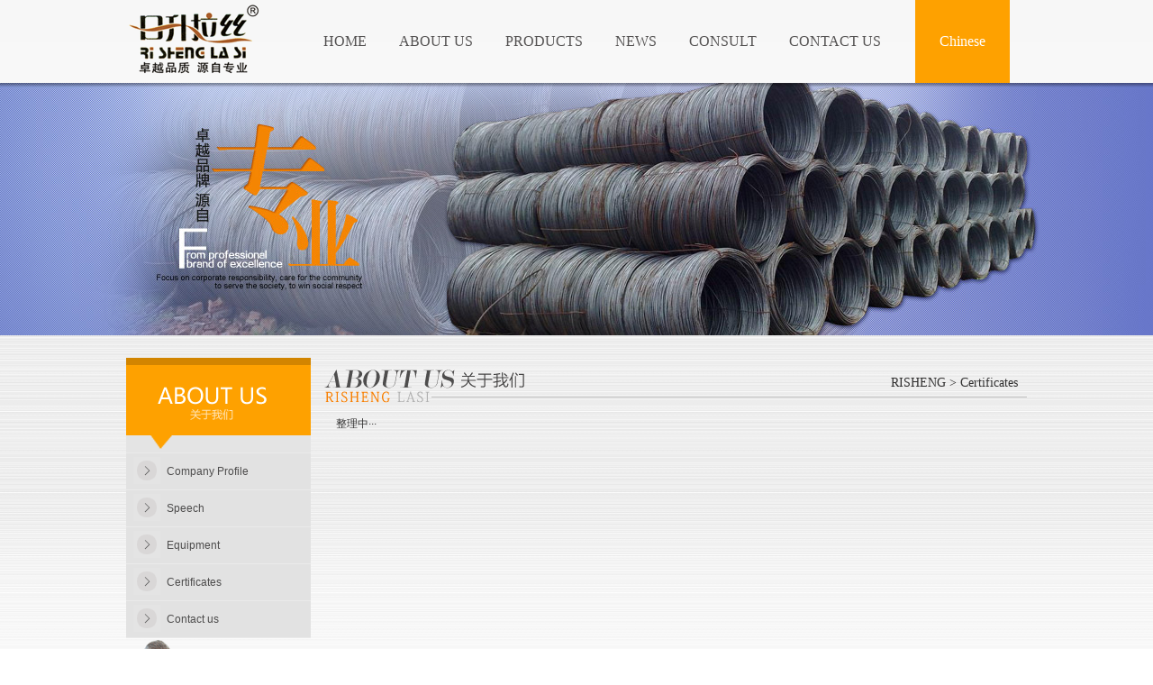

--- FILE ---
content_type: text/html; charset=utf-8
request_url: http://nbrsxg.com/en/About.aspx?id=111
body_size: 1879
content:

<!DOCTYPE html PUBLIC "-//W3C//DTD XHTML 1.0 Transitional//EN" "http://www.w3.org/TR/xhtml1/DTD/xhtml1-transitional.dtd">
<html xmlns="http://www.w3.org/1999/xhtml">
<head>
    <meta http-equiv="Content-Type" content="text/html; charset=utf-8" />
    <title>宁波拉丝-宁波拉丝厂-宁波日升拉丝厂-拉丝厂-宁波市鄞州姜山日升五金厂-冷拉六角钢|圆钢|方钢|扁钢|异型钢|半圆钢</title>
    <meta http-equiv="keywords" content='宁波拉丝厂-宁波日升拉丝厂-日升拉丝' />
    <meta name="description" content="宁波拉丝厂-宁波日升拉丝厂-日升拉丝" />
    <link href="../css/style_en.css" rel="stylesheet" type="text/css" />
    

</head>
<body>
    <form name="aspnetForm" method="post" action="About.aspx?id=111" id="aspnetForm">
<div>
<input type="hidden" name="__VIEWSTATE" id="__VIEWSTATE" value="/[base64]/Micox7hOmlAJcydkTkqFw==" />
</div>

<div>

	<input type="hidden" name="__VIEWSTATEGENERATOR" id="__VIEWSTATEGENERATOR" value="42FF96B8" />
</div>
     <div id="header">    
    	<div class="wrapper">
    	<div class="logo"><a href="../index_en.aspx"><img src="../images/logo.gif" /></a></div>
        <div class="menu">
        	<ul>
                <li><a href="../index_en.aspx">HOME</a></li>
                <li><a href="About.aspx?id=109">ABOUT US</a></li>
                <li><a href="productlist.aspx">PRODUCTS</a></li>
                <li><a href="news.aspx">NEWS</a></li>
                <li><a href="consult.aspx">CONSULT</a></li>
                <li><a href="contact.aspx">CONTACT US</a></li>
                <li class="language"><a href="../index.aspx">Chinese</a></li>
                <div class="clear"></div>
            </ul>
        </div>
        <div class="clear"></div>
    </div> 
</div>
    
    
<div class="banner_about"></div>
<div id="content">
    <div class="dis_con">
     
<div class="leftbar">
    <div class="con">
        <div class="title2"></div>
        <ul class="ul_class">
            
                <li><a href="About.aspx?id=114">  </a></li>
              
                <li><a href="About.aspx?id=109"> Company Profile </a></li>
              
                <li><a href="About.aspx?id=110"> Speech </a></li>
              
                <li><a href="About.aspx?id=108"> Equipment </a></li>
              
                <li><a href="About.aspx?id=111"> Certificates </a></li>
              
             <li><a href="contact.aspx">Contact us</a></li>

        </ul>
     </div>
     <div><img src="../images/tel_img.gif" /><br /><br /><br /></div>
</div>

            <div class="rightcon">
               <div class="showpath"><span>RISHENG > Certificates</span><img src="../images/showabout.gif" /></div>
                <div class="con">&nbsp;整理中&middot;&middot;&middot;</div>
            </div>
            <div class="clear"></div>        
    </div>

<div id="footer">
<span class="design"><a href="http://www.maikongjian.com" target="_blank">Design：Netwise</a></span>Copyright © 2014 宁波市鄞州姜山日升拉丝厂    Address：宁波市鄞州区姜山镇朝阳路329号

</div>    
    
</div>
    </form>
</body>
</html>


--- FILE ---
content_type: text/css
request_url: http://nbrsxg.com/css/style_en.css
body_size: 2729
content:
@charset "utf-8";
/* CSS Document */

body{ margin:0; padding:0;}
ul,li,h1,h2,h3,h4,img,div{ margin:0; padding:0; color:#323131; line-height:24px; font-family:Arial, Helvetica, sans-serif; font-size:12px;}
img{ border:0}
ul,li{ list-style:none}
.clear{ clear:both}
input{ outline:none}
a{ text-decoration:none; color:#323131;}


.wrapper{ width:1002px; margin:0px auto; overflow:hidden}

#header,#content{ width:100%;}

#header{ background:url(../images/header_bg.gif) repeat-x; height:92px; }

#header .right{float:right;}





#header .logo{ float:left;  }
#header .menu{ width:800px; float:right;  }
#header .menu ul{ }
#header .menu  ul li{float:left; font-size:16px; padding:0px 18px; text-align:center; font-family:"Microsoft yahei" }
#header .menu ul li a{display:block; color:#545252; line-height:92px;  }
#header .menu ul li a:hover{ color:#fea100;}

#header .menu  ul .language{ background-color:#fea100; margin-left:20px; padding:0; width:105px; }
#header .menu  ul .language a,#header .menu  ul .language a:hover{ color:#ffffff}








#flash{width:100%; height:434px; background:url(../images/slider_en.jpg) no-repeat; height:560px;  }

#slider_bot{ 

width:100%; background-color:#090b22; height:140px; filter:alpha(opacity=70);
	-moz-opacity:0.7;
	-khtml-opacity: 0.7;
	opacity: 0.7;
	margin-top:420px;
	position:absolute;
	
}
#flash .wrapper{ }
.nav{ width:990px; margin:0 auto; margin-top:431px;  position:absolute}
.nav li{ float:left; width:315px; height:120px;  }
.nav .rs{ background:url(../images/slider_bot_01_en.gif) no-repeat; margin-right:23px;}
.nav .eq{ background:url(../images/slider_bot_02_en.gif) no-repeat; }
.nav .lx{ background:url(../images/slider_bot_03_en.gif) no-repeat; float:right; }
.nav  .con{  width:160px; height:70px; margin-left:147px; margin-top:45px; line-height:20px; overflow:hidden;}

.nav .rs .con{ color:#a2b8e1}
.nav .eq .con{color:#b0b2c9}
.nav .lx .con{color:#fdc678}
.nav .lx .con a{ background:#d25906; color:#f8e96a; padding:0px 3px 2px 3px;}
.nav .eq .con .more{ text-align:right; font-family:"宋体"; width:145px; margin-top:3px;}
.nav .eq .con .more a{ color:#c1d6ff}

#home_w .wrapper{ overflow:hidden}

#ul_class{ width:1025px; margin:0 auto; height:210px; }
#ul_class li{ float:left;   background:url(../images/class_bg.gif) no-repeat; padding:3px 0px 0px 3px; width:180px; margin-right:22px; display:inline; height:138px;  margin-top:30px; }

#ul_class li img{ width:158px; height:126px;}
#ul_class li .tit{ background-color:#000; width:143px; padding-left:15px; line-height:35px; height:35px; position:absolute; margin-top:90px; filter:alpha(opacity=70);-moz-opacity:0.7;-khtml-opacity: 0.7;opacity: 0.7;}
#ul_class li .tit a{ color:#fff}

#home_w{ width:100%; background:url(../images/body_bg.gif) repeat-x; }
#home_w .about{ float:left; width:400px;  height:220px; line-height:24px; }
#home_w .news{ float:left; width:330px; }
#home_w .contact{ float:right; width:250px;  }
#home_w .title{ height:50px; margin-top:30px;}
#home_w .title span{ float:right;}
#home_w .news .title{ width:310px;}
#home_w .title span a{ color:#000}

#home_w .about .con{ width:360px;}
#home_w .about .con a{ color:#1a5ea7;}
#home_w .about .con img{ float:left; margin-right:20px; display: inline}
#home_w .about .con .text{ width:330px; float:left; color:#7c7c7c; line-height:27px;}
#home_w .news .con .ul_news{ width:310px;  }
#home_w .news .con .ul_news li{ background:url(../images/ico.gif) no-repeat 0px 12px; padding-left:10px; line-height:24px; color:#7c7c7c}
#home_w .news .con .ul_news li span{ float:right; color:#4b4b4b; font-family:"宋体"}
#home_w .news .con .ul_news li a{color:#343434}
#home_w .news .con .ul_news li:hover { }
#home_w .news .con .ul_news li a:hover{color:#000}
#home_w .contact .con{ line-height:26px;}
#home_w .contact .con .linkico{ padding-top:7px;}

#home_w .contact .title{ height:43px;}




#footer{   width:980px; margin:0 auto; padding:10px 5px 10px 5px; background:url(../images/foot_line.gif) left top repeat-x; color:#666666}
#footer .design{ float:right; }
#footer .design a{color:#3d537c}







.product{ width:1002px; margin:0px auto; padding:10px 0px; overflow:hidden}
.product .title{ height:60px;}
.product .ul_pro{ padding-top:10px; width:1040px;}
.product .ul_pro li{ float:left; width:260px; margin-bottom:10px; }
.product .ul_pro li .tit{ width:188px;  font-weight:bold; font-size:18px; color:#333333; padding:6px 0}
.product .ul_pro li img{border:4px #cecece solid; width:175px; height:175px}
.product .ul_pro li .tit .t{ }
.product .ul_pro li .tit2{width:188px; line-height:14px; color:#6c6c6c; font-size:10px; }





.banner_about{ background:url(../images/banner.jpg) no-repeat center top; height:280px;  }
.banner_news{ background:url(../images/banner.jpg) no-repeat center top; height:280px;  }
.banner_consult{ background:url(../images/banner.jpg) no-repeat center top; height:280px;  }
.banner_contact{ background:url(../images/banner.jpg) no-repeat center top; height:280px;  }

.banner_pro{ background:url(../images/banner.jpg) no-repeat center top; height:280px;  }

#content{ background:url(../images/bg02.gif) repeat-x;}


.dis_con{ width:1000px; margin:0px auto; padding-top:15px;}
.dis_con .leftbar{ float:left; width:210px; padding:10px 0px; }
.dis_con .leftbar .con{ background-color:#e4e4e4; width:205px;}
.dis_con .leftbar .title{ width:205px; background:url(../images/class_tit_en.gif) no-repeat; height:105px; overflow:hidden}
.dis_con .leftbar .title2{ width:205px; background:url(../images/class_about_tit_en.gif) no-repeat; height:105px; overflow:hidden}
.dis_con .leftbar .ul_class{ }
.dis_con .leftbar .ul_class li{background-color:#e2e2e2; border-bottom:1px #eaeaea solid; line-height:40px; color:#fff;}
.dis_con .leftbar .ul_class li a{ padding-left:45px; display:block; color:#4e4d4d; background:url(../images/ico02.gif) no-repeat 8px 4px; }
.dis_con .leftbar .ul_class li a:hover{background:url(../images/ico03.gif) no-repeat 8px 5px;  background-color:#cdcdcd; color:#000; padding-left:48px; font-weight:bold}



.dis_con .rightcon{ float:right; width:780px; overflow:hidden; background:url(../images/class_bg.gif) no-repeat -310px 50px ;}

.dis_con .rightcon .showpath{ height:50px; overflow:hidden; background:url(../images/showpath.gif) no-repeat left bottom;   font-family:"Microsoft yahei";  line-height:55px; font-size:19px; margin-top:10px;    }
.dis_con .rightcon .showpath span{ float:right; margin-right:10px; font-weight:normal; font-size:14px;}
.dis_con .rightcon .con{ min-height:550px; padding:10px 0px 10px 10px; line-height:26px;}

.dis_con .rightcon .con h1{ font-size:20px; padding:15px 0px; font-weight:bold; text-align:center;color:#433317;}

.dis_con .rightcon .con .case_img{ text-align:center; width:750px; margin:15px auto}
.dis_con .rightcon .con .case_img img{ width:500px; height:400px;}
.dis_con .rightcon .con02{ padding:10px 0 10px 5px;}
.dis_con .rightcon .ul_product{padding-top:10px; width:800px; }
.dis_con .rightcon .ul_product li{ float:left; width:197px; height:192px; margin-bottom:5px; }
.dis_con .rightcon .ul_product li img{border:3px #fff solid; width:170px; height:136px}
.dis_con .rightcon .ul_product li a{font-size:12px; display:block;color:#fff}
.dis_con .rightcon .ul_product li .tit{ text-align:center; background:#505050; width:176px; line-height:32px; padding-bottom:2px;}
.dis_con .rightcon .pro_img{ width:500px; margin:10px auto}
.dis_con .rightcon .ul_product li:hover{}
.dis_con .rightcon .ul_product li:hover img{border:3px #f79c00 solid;}
.dis_con .rightcon .ul_product li:hover a{ color:#fff}
.dis_con .rightcon .ul_product li:hover .tit{background:#f79c00;}
.dis_con .rightcon .ul_product li .tit a{color:#fff}









.dis_con .rightcon .ul_news{}
.dis_con .rightcon .ul_news li{ border-bottom:1px #aba7a2 dotted; line-height:35px; padding-left:5px; background:url(../images/arrow01.gif) no-repeat 8px 14px;}
.dis_con .rightcon .ul_news li span{ float:right; margin-right:10px; color:#989898}
.dis_con .rightcon .ul_news li a:hover{color:#d28500;}


.input01{ width:220px; height:25px; border:1px #bdbdbd solid; background-color:#eaeaea}
.messagetable{ margin-top:25px;}
.textarea{width:320px; height:100px; border:1px #bdbdbd solid; background-color:#eaeaea}
.input_code{width:100px; height:25px; border:1px #bdbdbd solid; background-color:#eaeaea}
.btn{ background-color:#d28500; color:#fff; border:1px #92600b solid; width:80px; height:30px; color:#fff; font-size:14px; cursor:pointer}




